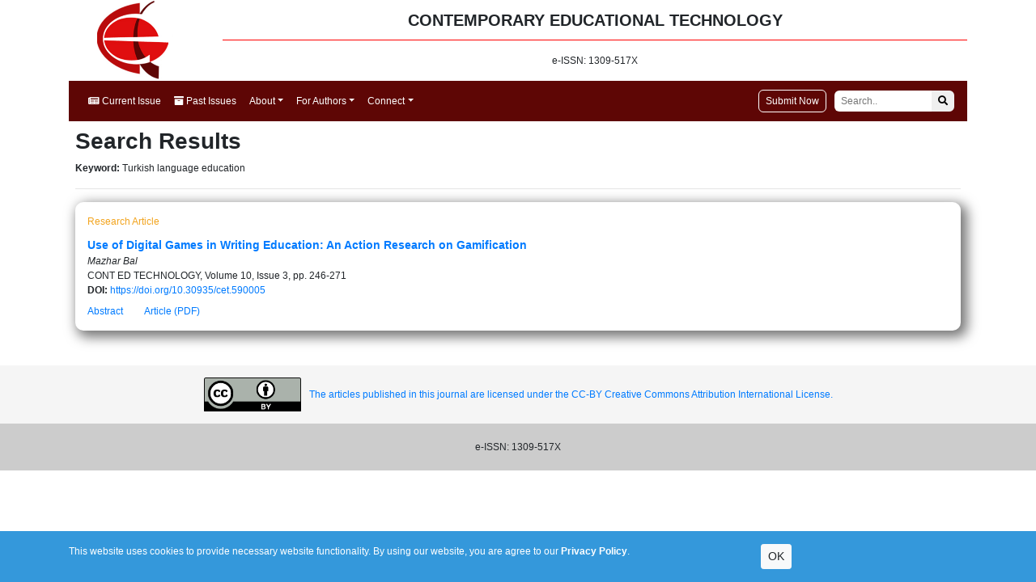

--- FILE ---
content_type: text/html; charset=utf-8
request_url: https://www.cedtech.net/keyword/Turkish%20language%20education
body_size: 10823
content:

<!DOCTYPE html>
<html xmlns="http://www.w3.org/1999/xhtml">
<head><meta charset="UTF-8" /><meta name="viewport" content="width=device-width, initial-scale=1" /><link rel="stylesheet" href="https://fonts.googleapis.com/css?family=Noto%20Sans" /><link href="/vendor/bootstrap-4.3.1/css/bootstrap.min.css" rel="stylesheet" /><link href="https://use.fontawesome.com/releases/v5.6.3/css/all.css" rel="stylesheet" /><link href="/bundles/css/main?v=IQFcxt-rDvUQt_HEsfORWvyQQ0BiNZ_FfN-XwhN20641" rel="stylesheet"/>
<title>
	Contemporary Educational Technology
</title>
</head>
<body>
    <form method="post" action="./Turkish language education" id="form1">
<div class="aspNetHidden">
<input type="hidden" name="__VIEWSTATE" id="__VIEWSTATE" value="sJh73DjidnY48gvbOoH551ClEQN+ztg9VH1REfWNSX9SZcEh1VmTYctr3Mu+f+X53vnypXAASXyxa3vHv16RRTeuYjlj5mMBGObCelbSeTBGBaayho4H3JNJ88HGTQ+n" />
</div>

<div class="aspNetHidden">

	<input type="hidden" name="__VIEWSTATEGENERATOR" id="__VIEWSTATEGENERATOR" value="1A55BD2A" />
</div>
        <div class="container">
            <div class="row">
                <div class="col-md-2 text-center">
                    <img src="/Content/images/cedtech_logo.bmp" class="top-left-logo" alt="Contemporary Educational Technology" />
                </div>
                <div class="col-md-10">
                    <div class="top-title">
                        CONTEMPORARY EDUCATIONAL TECHNOLOGY
                    </div>
                    <div class="top-issn">
                        e-ISSN: 1309-517X
                    </div>
                </div>
            </div>
            
<nav class="navbar navbar-expand-lg navbar-dark bg-dark">
  <a class="navbar-brand" href="/">Contemporary Educational Technology</a>
  <button class="navbar-toggler" type="button" data-toggle="collapse" data-target="#navbarSupportedContent" aria-controls="navbarSupportedContent" aria-expanded="false" aria-label="Toggle navigation">
    <span class="navbar-toggler-icon"></span>
  </button>

  <div class="collapse navbar-collapse" id="navbarSupportedContent">
    <ul class="navbar-nav mr-auto">
      <li class="nav-item active">
        <a class="nav-link" href="/current-issue">
            <i class="fa fa-newspaper"></i>
            Current Issue
        </a>
      </li>
      <li class="nav-item active">
        <a class="nav-link" href="/archive">
            <i class="fa fa-archive"></i>
            Past Issues
        </a>
      </li>
        <li class="nav-item active dropdown">
<a class="nav-link dropdown-toggle" href="#" role="button" data-toggle="dropdown" aria-haspopup="true" aria-expanded="false">About</a>
<div class="dropdown-menu" aria-labelledby="navbarDropdown">
<a class="dropdown-item" href="/home/Scope">Aims and Scope</a>
<a class="dropdown-item" href="/home/editorial">Editorial Office</a>
<a class="dropdown-item" href="/home/abstracting-indexing">Abstracting/Indexing</a>
<a class="dropdown-item" href="http://www.bastas.co.uk/home/open-access-policy" target="_blank">Open Access Policy</a><a class="dropdown-item" href="http://www.bastas.co.uk/home/copyright-licensing-policy" target="_blank">Copyright & Licensing</a><a class="dropdown-item" href="http://www.bastas.co.uk/home/advertising-marketing-policy" target="_blank">Advertising & Marketing Policy</a><a class="dropdown-item" href="http://www.bastas.co.uk/home/privacy-policy" target="_blank">Privacy Policy</a><a class="dropdown-item" href="/home/journal-history">Journal History</a>
<a class="dropdown-item" href="http://www.bastas.co.uk/home/about-bastas" target="_blank">Publisher</a></div></li>
        <li class="nav-item active dropdown">
<a class="nav-link dropdown-toggle" href="#" role="button" data-toggle="dropdown" aria-haspopup="true" aria-expanded="false">For Authors</a>
<div class="dropdown-menu" aria-labelledby="navbarDropdown">
<a class="dropdown-item" href="http://www.bastas.co.uk/home/submission-guidelines" target="_blank">Submission Guidelines</a><a class="dropdown-item" href="/home/main-rules">Make A Submission</a>
<a class="dropdown-item" href="http://www.bastas.co.uk/home/ethical-policies" target="_blank">Ethical Policies</a><a class="dropdown-item" href="http://www.bastas.co.uk/home/editorial-policy" target="_blank">Editorial Policy</a><a class="dropdown-item" href="http://www.bastas.co.uk/home/peer-review-policy" target="_blank">Peer Review Policy</a><a class="dropdown-item" href="http://www.bastas.co.uk/home/post-decision-procedure" target="_blank">Post-decision Procedure</a><a class="dropdown-item" href="http://www.bastas.co.uk/home/publication-fees" target="_blank">Article Processing Fee</a><a class="dropdown-item" href="http://www.bastas.co.uk/home/reviewer-guidelines" target="_blank">Reviewer Guidelines</a><a class="dropdown-item" href="http://www.bastas.co.uk/home/archiving-policy" target="_blank">Archiving Policy</a></div></li>
        <li class="nav-item active dropdown">
<a class="nav-link dropdown-toggle" href="#" role="button" data-toggle="dropdown" aria-haspopup="true" aria-expanded="false">Connect</a>
<div class="dropdown-menu" aria-labelledby="navbarDropdown">
<a class="dropdown-item" href="/home/contact">Contact</a>
<a class="dropdown-item" href="https://www.bastas.co.uk/email-alert" target="_blank">Email Alert</a>
<a class="dropdown-item" href="https://twitter.com/BastasUK" target="_blank">Twitter</a>
</div></li>
        
    </ul>
    <div class="form-inline my-2 my-lg-0">
      <a href="https://www.editorialpark.com/cedtech" id="submit-manu-button" target="_blank">Submit Now</a>
      <input type="search" placeholder="Search.." id="search-box">
      <button type="submit" id="search-button"><i class="fa fa-search"></i></button>
    </div>
  </div>
</nav>
            <div class="p-2">
                
    
        <h1>Search Results</h1>
        <p><strong>Keyword: </strong>Turkish language education<br />
</p>
        <hr />
        <div id="MainContent_ucSearchResult1_pnlSearchResults">
	

<div class="article-list-item">
    
    <div class="article-type">Research Article</div>
    

    <div class="article-link">
        <a href="/article/use-of-digital-games-in-writing-education-an-action-research-on-gamification-6246">Use of Digital Games in Writing Education: An Action Research on Gamification</a>
    </div>

    <div class="article-authors">
        Mazhar Bal
    </div>

    <div class="article-biblio">
        CONT ED TECHNOLOGY, Volume 10, Issue 3, pp. 246-271
    </div>

    
    <div>
        <strong>DOI:</strong> <a class="doi-link" target="_blank" href="https://doi.org/10.30935/cet.590005">https://doi.org/10.30935/cet.590005</a>
    </div>
    

    <div class="mt-sm-2">
        <a id="abs-6246" class="show-abstract mr-sm-4" href="javascript:;" role="button" data-id="6246" data-absvis="0">Abstract</a>
		
        <a class="show-pdf" href="/download/use-of-digital-games-in-writing-education-an-action-research-on-gamification-6246.pdf" target="_blank">Article (PDF)</a>
		
    </div>
    <div class="abstract mt-sm-3" id="abstract-6246" style="display:none;">
        
        <h3>ABSTRACT</h3>
        <p>
            The aim of the study is to determine the contribution of gamification to writing skills of middle school students. For this study, a lesson plan has been developed to relate Writing and Authorship Skills lesson to the gamification for middle school students. From this lesson plan, it was tried to determine the effectiveness of the teaching process. Therefore, the study was designed as action research. The research group is composed of seventh grade students. Criteria sampling technique was used to determine the participants. As a data collection tool, student diary, semi-structured interview form, semi-structured observation form, digital content of the students were used. Data obtained from the semi-structured interview form were analyzed by content analysis; other data were analyzed by descriptive analysis. Writing skills and gamification were related in the study. Turkish Language Teaching Program (2018) has been taken into consideration in the action plan which relates to gamification and writing skill. As a result of the study, it was seen that all participants were actively involved in the implementation process. In addition, it was concluded that gamification increased the interest of students towards the course, combined school and non-school life, facilitated classroom management, supported collaborative work, and developed creativity. As a result of this study, it is suggested that digital games can be used as a text type in Turkish language lessons with the method of gamification in order to positively affect motivation of the middle school students toward writing education.
        </p>
        
        <p>
            <strong>Keywords:</strong> <a href="/keyword/Digital game">Digital game</a>, <a href="/keyword/Writing skills">Writing skills</a>, <a href="/keyword/Gamification">Gamification</a>, <a href="/keyword/Middle school students">Middle school students</a>, <a href="/keyword/Turkish language education">Turkish language education</a>
        </p>
        
    </div>
</div>
</div>
        

            </div>
        </div>
        <div>
            <a href="https://creativecommons.org/licenses/by/4.0/" target="_blank">
                <div class="main-bottom-license">
                    <img src="https://mirrors.creativecommons.org/presskit/buttons/88x31/png/by.png" />
                    The articles published in this journal are licensed under the CC-BY Creative Commons Attribution International License.
                </div>
            </a>
        </div>
        <footer>
            <div class="container text-center">
                e-ISSN: 1309-517X
            </div>
        </footer>
        
        <div class="privacy-notice">
            <div class="container">
                <div class="row py-3">
                    <div class="col-md-9">
                        This website uses cookies to provide necessary website functionality. By using our website, you are agree to our <a href="https://www.bastas.co.uk/home/privacy-policy" target="_blank">Privacy Policy</a>.
                    </div>
                    <div class="col-md-3">
                        <button id="privacy-ok" type="button" class="btn btn-sm btn-light">OK</button>
                    </div>
                </div>
            </div>
        </div>
        </form>
    <script src="https://code.jquery.com/jquery-3.4.1.min.js"></script>
    <script src="/vendor/bootstrap-4.3.1/js/bootstrap.min.js"></script>
    <script src="/bundles/js/main?v=XDQ2XFqkzFOmEZ3mcxdR6N06CkfGtoZkQBcgTiRHv6E1"></script>

    
        
    
</body>
</html>


--- FILE ---
content_type: text/css; charset=utf-8
request_url: https://www.cedtech.net/bundles/css/main?v=IQFcxt-rDvUQt_HEsfORWvyQQ0BiNZ_FfN-XwhN20641
body_size: 2786
content:
body{font-family:Verdana,Geneva,Tahoma,sans-serif;font-size:12px}h1{font-size:28px;font-weight:bold}h2{font-size:24px;font-weight:bold}h3{font-size:20px;font-weight:bold}h4{font-size:20px;font-style:italic}h5{font-size:18px;font-style:italic}h6{font-size:16px;font-style:italic}.top-left-logo{height:100px}div.top-title{font-size:16px;font-weight:bold;height:50px;width:100%;display:flex;justify-content:center;align-items:center;border-bottom:1px solid #5e0605}div.top-issn{font-size:12px;height:50px;width:100%;display:flex;justify-content:center;align-items:center}.navbar.bg-dark{background-color:#5e0605!important}.navbar-brand{display:block;font-size:12px}.navbar-brand>img{max-width:200px}nav[aria-label=breadcrumb]{height:50px;margin:-.5rem -.5rem .5rem -.5rem;border-radius:0}.breadcrumb{border-radius:0 0 10px 10px}.dropdown-item{font-size:14px}.article-title{color:#22a6b3;font-size:30px;font-weight:bold}#more-detail{cursor:pointer}#view-references{cursor:pointer}#view-html{cursor:pointer}.tab-pane{padding:15px;border-left:1px solid #dee2e6;border-right:1px solid #dee2e6;border-bottom:1px solid #dee2e6;border-bottom-left-radius:.25rem;border-bottom-right-radius:.25rem;margin-bottom:30px}#submit-manu-button{color:#fff;text-decoration:none;border:1px solid #fff;padding:4px 8px 4px 8px;margin-right:10px;border-radius:6px}a#submit-manu-button:hover{background-color:#f8f9fa;color:#5e0605}#search-box{width:120px;border:none;padding:4px 4px 4px 8px;border-top-left-radius:6px;border-bottom-left-radius:6px}#search-button{width:28px;height:26px;border:none;border-top-right-radius:6px;border-bottom-right-radius:6px}a.archive-year{display:block;padding-left:0;position:relative;cursor:pointer;margin-top:10px;margin-bottom:10px}.article-list-item{margin:0 0 20px 0;padding:15px;box-shadow:5px 5px 15px 3px #757575;border-radius:10px}.article-type{color:#f2a41e;margin-bottom:10px}.article-link{font-weight:bold;font-size:larger}.article-authors{font-style:italic}.main-bottom-license{display:flex;flex-direction:row;justify-content:center;align-items:center;margin-top:15px;background-color:#f5f5f5;padding:15px}.main-bottom-license img{width:120px;margin-right:10px}footer{background-color:#ccc;padding:20px}@media(min-width:576px){.navbar-brand{font-size:20px}}@media(min-width:768px){div.top-title{font-size:20px;font-weight:bold;height:50px;width:100%;display:flex;justify-content:center;align-items:center;border-bottom:1px solid red}}@media(min-width:992px){.navbar-brand{display:none}}@media(min-width:1200px){}div.cover-image-div{padding-bottom:20px;text-align:center}.cover-image-div img{width:200px;box-shadow:2px 2px 10px 0 rgba(0,0,0,.3)}.description-div{padding-bottom:20px}@media(min-width:576px){div.cover-image-div{max-width:215px;text-align:left;float:left}.description-div{max-width:calc(100% - 215px)}}.privacy-notice{position:fixed;top:auto;bottom:0;left:auto;right:auto;width:100%;max-width:100%;margin-bottom:0;background-color:#3498db;color:#fff}.privacy-notice a{color:#fff;font-weight:bold}

--- FILE ---
content_type: text/javascript; charset=utf-8
request_url: https://www.cedtech.net/bundles/js/main?v=XDQ2XFqkzFOmEZ3mcxdR6N06CkfGtoZkQBcgTiRHv6E1
body_size: 3266
content:
function setCookie(n,t,i){const r=new Date;r.setTime(r.getTime()+i*864e5);let u="expires="+r.toUTCString();document.cookie=n+"="+t+";"+u+";path=/"}$(function(){var n="#ffbe76",t="#121212";$("#more-detail").click(function(){var n=$("#more-detail i").first();n.hasClass("fa-chevron-down")?$("#affiliations").slideDown():$("#affiliations").slideUp();n.toggleClass("fa-chevron-down");n.toggleClass("fa-chevron-up")});$(".author").hover(function(){var u=$("#more-detail i").first(),r,i;if(!u.hasClass("fa-chevron-down")){for($(this).css("background",n),$(this).css("color",t),r=$(".aff").length,i=1;i<=r;i++)$(this).hasClass("aff"+i)&&($(".info.aff"+i).css("background",n),$(".info.aff"+i).css("color",t));return $(this).hasClass("aff-corr")&&($(".info.aff-corr").css("background",n),$(".info.aff-corr").css("color",t)),!1}},function(){var n=$("#more-detail i").first();n.hasClass("fa-chevron-down")||($(".info").css("background","transparent"),$(".info").css("color","#000"),$(this).css("background","transparent"),$(this).css("color","#000"))});$(".info").hover(function(){var r,i;for($(this).css("background",n),$(this).css("color",t),r=$(".aff").length,i=1;i<=r;i++)$(this).hasClass("aff"+i)&&($(".author.aff"+i).css("background",n),$(".author.aff"+i).css("color",t));return $(this).hasClass("aff-corr")&&($(".author.aff-corr").css("background",n),$(".author.aff-corr").css("color",t)),!1},function(){$(".author").css("background","transparent");$(".author").css("color","#000");$(this).css("background","transparent");$(this).css("color","#000")})});$(function(){var t,n;for($(".issue-list").hide(),t=0;t<3;t++)n=$(".archive-year").eq(t),n.addClass("opened"),n.find("i").first().removeClass("fa-caret-right"),n.find("i").first().addClass("fa-caret-down"),n.next().show();$("a.archive-year").click(function(){$(this).hasClass("opened")?($(this).removeClass("opened"),$(this).find("i").first().removeClass("fa-caret-down"),$(this).find("i").first().addClass("fa-caret-right"),$(this).next().hide()):($(this).addClass("opened"),$(this).find("i").first().removeClass("fa-caret-right"),$(this).find("i").first().addClass("fa-caret-down"),$(this).next().show())})});$(function(){function i(n,t){t.show();n.data("absvis",1)}function n(n,t){t.hide();n.data("absvis",0)}function r(n,t){t.show();n.data("refvis",1)}function t(n,t){t.hide();n.data("refvis",0)}$("#privacy-ok").click(function(){setCookie("accept-privacy",1,365);let n=$(".privacy-notice").first().height();$(".privacy-notice").animate({bottom:"-="+n},200,function(){$(".privacy-notice").hide()})});$(".show-abstract").click(function(){var u=$(this),r=$(this).data("id"),e=$("#ref-"+r),o=$(this).data("absvis"),h=$(this).data("refvis"),f=$("#abstract-"+r),s=$("#references-"+r);o==1?n(u,f):(t(e,s),i(u,f))});$(".show-reference").click(function(){var u=$(this),i=$(this).data("id"),e=$("#abs-"+i),h=$(this).data("absvis"),o=$(this).data("refvis"),s=$("#abstract-"+i),f=$("#references-"+i);o==1?t(u,f):(n(e,s),r(u,f))});$("#view-html").click(function(){var n=$("#view-html i").first();n.hasClass("fa-chevron-down")?$("#html-contents").slideDown():$("#html-contents").slideUp();n.toggleClass("fa-chevron-down");n.toggleClass("fa-chevron-up")});$("#view-references").click(function(){var n=$("#view-references i").first();n.hasClass("fa-chevron-down")?$("#reference-contents").slideDown():$("#reference-contents").slideUp();n.toggleClass("fa-chevron-down");n.toggleClass("fa-chevron-up")})});$(function(){$("#search-button").click(function(){var n=$("#search-box").val();return n!=""&&(window.location="/search/"+n),!1})})